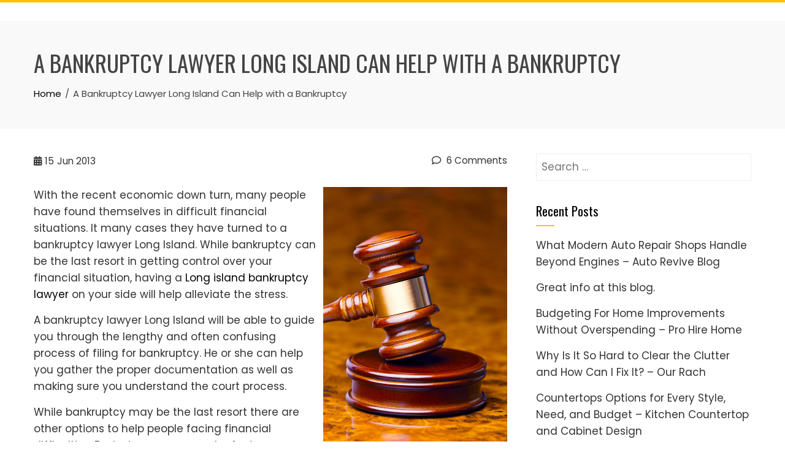

--- FILE ---
content_type: text/html; charset=UTF-8
request_url: https://home-grownventures.com/2013/06/a-bankruptcy-lawyer-long-island-can-help-with-a-bankruptcy/
body_size: 13609
content:
<!DOCTYPE html>
<html lang="en-US">

    <head>
        <meta charset="UTF-8">
        <meta name="viewport" content="width=device-width, initial-scale=1">
        <link rel="profile" href="http://gmpg.org/xfn/11">

        <meta name='robots' content='index, follow, max-image-preview:large, max-snippet:-1, max-video-preview:-1' />

	<!-- This site is optimized with the Yoast SEO plugin v26.8 - https://yoast.com/product/yoast-seo-wordpress/ -->
	<title>A Bankruptcy Lawyer Long Island Can Help with a Bankruptcy - Home Grown Ventures</title>
	<link rel="canonical" href="https://home-grownventures.com/2013/06/a-bankruptcy-lawyer-long-island-can-help-with-a-bankruptcy/" />
	<meta property="og:locale" content="en_US" />
	<meta property="og:type" content="article" />
	<meta property="og:title" content="A Bankruptcy Lawyer Long Island Can Help with a Bankruptcy - Home Grown Ventures" />
	<meta property="og:description" content="With the recent economic down turn, many people have found themselves in difficult financial situations. It many cases they have turned to a bankruptcy lawyer Long Island. While bankruptcy can be the last resort in getting control over your financial situation, having a Long island bankruptcy lawyer on your side will help alleviate the stress. [&hellip;]" />
	<meta property="og:url" content="https://home-grownventures.com/2013/06/a-bankruptcy-lawyer-long-island-can-help-with-a-bankruptcy/" />
	<meta property="og:site_name" content="Home Grown Ventures" />
	<meta property="article:published_time" content="2013-06-15T13:55:04+00:00" />
	<meta property="og:image" content="https://s3.amazonaws.com/systemimage/41964271_Subscription_S.jpg" />
	<meta name="author" content="admin" />
	<meta name="twitter:card" content="summary_large_image" />
	<meta name="twitter:label1" content="Written by" />
	<meta name="twitter:data1" content="admin" />
	<meta name="twitter:label2" content="Est. reading time" />
	<meta name="twitter:data2" content="2 minutes" />
	<script type="application/ld+json" class="yoast-schema-graph">{"@context":"https://schema.org","@graph":[{"@type":"Article","@id":"https://home-grownventures.com/2013/06/a-bankruptcy-lawyer-long-island-can-help-with-a-bankruptcy/#article","isPartOf":{"@id":"https://home-grownventures.com/2013/06/a-bankruptcy-lawyer-long-island-can-help-with-a-bankruptcy/"},"author":{"name":"admin","@id":"https://home-grownventures.com/#/schema/person/2de26832904a3cd4866eeb3a4fbb04cd"},"headline":"A Bankruptcy Lawyer Long Island Can Help with a Bankruptcy","datePublished":"2013-06-15T13:55:04+00:00","mainEntityOfPage":{"@id":"https://home-grownventures.com/2013/06/a-bankruptcy-lawyer-long-island-can-help-with-a-bankruptcy/"},"wordCount":366,"commentCount":6,"image":{"@id":"https://home-grownventures.com/2013/06/a-bankruptcy-lawyer-long-island-can-help-with-a-bankruptcy/#primaryimage"},"thumbnailUrl":"https://s3.amazonaws.com/systemimage/41964271_Subscription_S.jpg","articleSection":["Foreclosure attorney long island","Long island loan modification","Long island real estate attorney"],"inLanguage":"en-US","potentialAction":[{"@type":"CommentAction","name":"Comment","target":["https://home-grownventures.com/2013/06/a-bankruptcy-lawyer-long-island-can-help-with-a-bankruptcy/#respond"]}]},{"@type":"WebPage","@id":"https://home-grownventures.com/2013/06/a-bankruptcy-lawyer-long-island-can-help-with-a-bankruptcy/","url":"https://home-grownventures.com/2013/06/a-bankruptcy-lawyer-long-island-can-help-with-a-bankruptcy/","name":"A Bankruptcy Lawyer Long Island Can Help with a Bankruptcy - Home Grown Ventures","isPartOf":{"@id":"https://home-grownventures.com/#website"},"primaryImageOfPage":{"@id":"https://home-grownventures.com/2013/06/a-bankruptcy-lawyer-long-island-can-help-with-a-bankruptcy/#primaryimage"},"image":{"@id":"https://home-grownventures.com/2013/06/a-bankruptcy-lawyer-long-island-can-help-with-a-bankruptcy/#primaryimage"},"thumbnailUrl":"https://s3.amazonaws.com/systemimage/41964271_Subscription_S.jpg","datePublished":"2013-06-15T13:55:04+00:00","author":{"@id":"https://home-grownventures.com/#/schema/person/2de26832904a3cd4866eeb3a4fbb04cd"},"breadcrumb":{"@id":"https://home-grownventures.com/2013/06/a-bankruptcy-lawyer-long-island-can-help-with-a-bankruptcy/#breadcrumb"},"inLanguage":"en-US","potentialAction":[{"@type":"ReadAction","target":["https://home-grownventures.com/2013/06/a-bankruptcy-lawyer-long-island-can-help-with-a-bankruptcy/"]}]},{"@type":"ImageObject","inLanguage":"en-US","@id":"https://home-grownventures.com/2013/06/a-bankruptcy-lawyer-long-island-can-help-with-a-bankruptcy/#primaryimage","url":"https://s3.amazonaws.com/systemimage/41964271_Subscription_S.jpg","contentUrl":"https://s3.amazonaws.com/systemimage/41964271_Subscription_S.jpg"},{"@type":"BreadcrumbList","@id":"https://home-grownventures.com/2013/06/a-bankruptcy-lawyer-long-island-can-help-with-a-bankruptcy/#breadcrumb","itemListElement":[{"@type":"ListItem","position":1,"name":"Home","item":"https://home-grownventures.com/"},{"@type":"ListItem","position":2,"name":"A Bankruptcy Lawyer Long Island Can Help with a Bankruptcy"}]},{"@type":"WebSite","@id":"https://home-grownventures.com/#website","url":"https://home-grownventures.com/","name":"Home Grown Ventures","description":"Home Grown Ventures","potentialAction":[{"@type":"SearchAction","target":{"@type":"EntryPoint","urlTemplate":"https://home-grownventures.com/?s={search_term_string}"},"query-input":{"@type":"PropertyValueSpecification","valueRequired":true,"valueName":"search_term_string"}}],"inLanguage":"en-US"},{"@type":"Person","@id":"https://home-grownventures.com/#/schema/person/2de26832904a3cd4866eeb3a4fbb04cd","name":"admin","image":{"@type":"ImageObject","inLanguage":"en-US","@id":"https://home-grownventures.com/#/schema/person/image/","url":"https://secure.gravatar.com/avatar/9baecf92bae6639a4e61738fb5c8b53b063b214f232b91bd950a7b295f0cd154?s=96&d=mm&r=g","contentUrl":"https://secure.gravatar.com/avatar/9baecf92bae6639a4e61738fb5c8b53b063b214f232b91bd950a7b295f0cd154?s=96&d=mm&r=g","caption":"admin"},"url":"https://home-grownventures.com/author/admin/"}]}</script>
	<!-- / Yoast SEO plugin. -->


<link rel='dns-prefetch' href='//fonts.googleapis.com' />
<link rel="alternate" type="application/rss+xml" title="Home Grown Ventures &raquo; Feed" href="https://home-grownventures.com/feed/" />
<link rel="alternate" type="application/rss+xml" title="Home Grown Ventures &raquo; Comments Feed" href="https://home-grownventures.com/comments/feed/" />
<link rel="alternate" type="application/rss+xml" title="Home Grown Ventures &raquo; A Bankruptcy Lawyer Long Island Can Help with a Bankruptcy Comments Feed" href="https://home-grownventures.com/2013/06/a-bankruptcy-lawyer-long-island-can-help-with-a-bankruptcy/feed/" />
<link rel="alternate" title="oEmbed (JSON)" type="application/json+oembed" href="https://home-grownventures.com/wp-json/oembed/1.0/embed?url=https%3A%2F%2Fhome-grownventures.com%2F2013%2F06%2Fa-bankruptcy-lawyer-long-island-can-help-with-a-bankruptcy%2F" />
<link rel="alternate" title="oEmbed (XML)" type="text/xml+oembed" href="https://home-grownventures.com/wp-json/oembed/1.0/embed?url=https%3A%2F%2Fhome-grownventures.com%2F2013%2F06%2Fa-bankruptcy-lawyer-long-island-can-help-with-a-bankruptcy%2F&#038;format=xml" />
<style id='wp-img-auto-sizes-contain-inline-css'>
img:is([sizes=auto i],[sizes^="auto," i]){contain-intrinsic-size:3000px 1500px}
/*# sourceURL=wp-img-auto-sizes-contain-inline-css */
</style>
<style id='wp-emoji-styles-inline-css'>

	img.wp-smiley, img.emoji {
		display: inline !important;
		border: none !important;
		box-shadow: none !important;
		height: 1em !important;
		width: 1em !important;
		margin: 0 0.07em !important;
		vertical-align: -0.1em !important;
		background: none !important;
		padding: 0 !important;
	}
/*# sourceURL=wp-emoji-styles-inline-css */
</style>
<style id='wp-block-library-inline-css'>
:root{--wp-block-synced-color:#7a00df;--wp-block-synced-color--rgb:122,0,223;--wp-bound-block-color:var(--wp-block-synced-color);--wp-editor-canvas-background:#ddd;--wp-admin-theme-color:#007cba;--wp-admin-theme-color--rgb:0,124,186;--wp-admin-theme-color-darker-10:#006ba1;--wp-admin-theme-color-darker-10--rgb:0,107,160.5;--wp-admin-theme-color-darker-20:#005a87;--wp-admin-theme-color-darker-20--rgb:0,90,135;--wp-admin-border-width-focus:2px}@media (min-resolution:192dpi){:root{--wp-admin-border-width-focus:1.5px}}.wp-element-button{cursor:pointer}:root .has-very-light-gray-background-color{background-color:#eee}:root .has-very-dark-gray-background-color{background-color:#313131}:root .has-very-light-gray-color{color:#eee}:root .has-very-dark-gray-color{color:#313131}:root .has-vivid-green-cyan-to-vivid-cyan-blue-gradient-background{background:linear-gradient(135deg,#00d084,#0693e3)}:root .has-purple-crush-gradient-background{background:linear-gradient(135deg,#34e2e4,#4721fb 50%,#ab1dfe)}:root .has-hazy-dawn-gradient-background{background:linear-gradient(135deg,#faaca8,#dad0ec)}:root .has-subdued-olive-gradient-background{background:linear-gradient(135deg,#fafae1,#67a671)}:root .has-atomic-cream-gradient-background{background:linear-gradient(135deg,#fdd79a,#004a59)}:root .has-nightshade-gradient-background{background:linear-gradient(135deg,#330968,#31cdcf)}:root .has-midnight-gradient-background{background:linear-gradient(135deg,#020381,#2874fc)}:root{--wp--preset--font-size--normal:16px;--wp--preset--font-size--huge:42px}.has-regular-font-size{font-size:1em}.has-larger-font-size{font-size:2.625em}.has-normal-font-size{font-size:var(--wp--preset--font-size--normal)}.has-huge-font-size{font-size:var(--wp--preset--font-size--huge)}.has-text-align-center{text-align:center}.has-text-align-left{text-align:left}.has-text-align-right{text-align:right}.has-fit-text{white-space:nowrap!important}#end-resizable-editor-section{display:none}.aligncenter{clear:both}.items-justified-left{justify-content:flex-start}.items-justified-center{justify-content:center}.items-justified-right{justify-content:flex-end}.items-justified-space-between{justify-content:space-between}.screen-reader-text{border:0;clip-path:inset(50%);height:1px;margin:-1px;overflow:hidden;padding:0;position:absolute;width:1px;word-wrap:normal!important}.screen-reader-text:focus{background-color:#ddd;clip-path:none;color:#444;display:block;font-size:1em;height:auto;left:5px;line-height:normal;padding:15px 23px 14px;text-decoration:none;top:5px;width:auto;z-index:100000}html :where(.has-border-color){border-style:solid}html :where([style*=border-top-color]){border-top-style:solid}html :where([style*=border-right-color]){border-right-style:solid}html :where([style*=border-bottom-color]){border-bottom-style:solid}html :where([style*=border-left-color]){border-left-style:solid}html :where([style*=border-width]){border-style:solid}html :where([style*=border-top-width]){border-top-style:solid}html :where([style*=border-right-width]){border-right-style:solid}html :where([style*=border-bottom-width]){border-bottom-style:solid}html :where([style*=border-left-width]){border-left-style:solid}html :where(img[class*=wp-image-]){height:auto;max-width:100%}:where(figure){margin:0 0 1em}html :where(.is-position-sticky){--wp-admin--admin-bar--position-offset:var(--wp-admin--admin-bar--height,0px)}@media screen and (max-width:600px){html :where(.is-position-sticky){--wp-admin--admin-bar--position-offset:0px}}

/*# sourceURL=wp-block-library-inline-css */
</style><style id='global-styles-inline-css'>
:root{--wp--preset--aspect-ratio--square: 1;--wp--preset--aspect-ratio--4-3: 4/3;--wp--preset--aspect-ratio--3-4: 3/4;--wp--preset--aspect-ratio--3-2: 3/2;--wp--preset--aspect-ratio--2-3: 2/3;--wp--preset--aspect-ratio--16-9: 16/9;--wp--preset--aspect-ratio--9-16: 9/16;--wp--preset--color--black: #000000;--wp--preset--color--cyan-bluish-gray: #abb8c3;--wp--preset--color--white: #ffffff;--wp--preset--color--pale-pink: #f78da7;--wp--preset--color--vivid-red: #cf2e2e;--wp--preset--color--luminous-vivid-orange: #ff6900;--wp--preset--color--luminous-vivid-amber: #fcb900;--wp--preset--color--light-green-cyan: #7bdcb5;--wp--preset--color--vivid-green-cyan: #00d084;--wp--preset--color--pale-cyan-blue: #8ed1fc;--wp--preset--color--vivid-cyan-blue: #0693e3;--wp--preset--color--vivid-purple: #9b51e0;--wp--preset--gradient--vivid-cyan-blue-to-vivid-purple: linear-gradient(135deg,rgb(6,147,227) 0%,rgb(155,81,224) 100%);--wp--preset--gradient--light-green-cyan-to-vivid-green-cyan: linear-gradient(135deg,rgb(122,220,180) 0%,rgb(0,208,130) 100%);--wp--preset--gradient--luminous-vivid-amber-to-luminous-vivid-orange: linear-gradient(135deg,rgb(252,185,0) 0%,rgb(255,105,0) 100%);--wp--preset--gradient--luminous-vivid-orange-to-vivid-red: linear-gradient(135deg,rgb(255,105,0) 0%,rgb(207,46,46) 100%);--wp--preset--gradient--very-light-gray-to-cyan-bluish-gray: linear-gradient(135deg,rgb(238,238,238) 0%,rgb(169,184,195) 100%);--wp--preset--gradient--cool-to-warm-spectrum: linear-gradient(135deg,rgb(74,234,220) 0%,rgb(151,120,209) 20%,rgb(207,42,186) 40%,rgb(238,44,130) 60%,rgb(251,105,98) 80%,rgb(254,248,76) 100%);--wp--preset--gradient--blush-light-purple: linear-gradient(135deg,rgb(255,206,236) 0%,rgb(152,150,240) 100%);--wp--preset--gradient--blush-bordeaux: linear-gradient(135deg,rgb(254,205,165) 0%,rgb(254,45,45) 50%,rgb(107,0,62) 100%);--wp--preset--gradient--luminous-dusk: linear-gradient(135deg,rgb(255,203,112) 0%,rgb(199,81,192) 50%,rgb(65,88,208) 100%);--wp--preset--gradient--pale-ocean: linear-gradient(135deg,rgb(255,245,203) 0%,rgb(182,227,212) 50%,rgb(51,167,181) 100%);--wp--preset--gradient--electric-grass: linear-gradient(135deg,rgb(202,248,128) 0%,rgb(113,206,126) 100%);--wp--preset--gradient--midnight: linear-gradient(135deg,rgb(2,3,129) 0%,rgb(40,116,252) 100%);--wp--preset--font-size--small: 0.9rem;--wp--preset--font-size--medium: 1.05rem;--wp--preset--font-size--large: clamp(1.39rem, 1.39rem + ((1vw - 0.2rem) * 0.836), 1.85rem);--wp--preset--font-size--x-large: clamp(1.85rem, 1.85rem + ((1vw - 0.2rem) * 1.182), 2.5rem);--wp--preset--font-size--xx-large: clamp(2.5rem, 2.5rem + ((1vw - 0.2rem) * 1.4), 3.27rem);--wp--preset--spacing--20: 0.44rem;--wp--preset--spacing--30: 0.67rem;--wp--preset--spacing--40: 1rem;--wp--preset--spacing--50: 1.5rem;--wp--preset--spacing--60: 2.25rem;--wp--preset--spacing--70: 3.38rem;--wp--preset--spacing--80: 5.06rem;--wp--preset--shadow--natural: 6px 6px 9px rgba(0, 0, 0, 0.2);--wp--preset--shadow--deep: 12px 12px 50px rgba(0, 0, 0, 0.4);--wp--preset--shadow--sharp: 6px 6px 0px rgba(0, 0, 0, 0.2);--wp--preset--shadow--outlined: 6px 6px 0px -3px rgb(255, 255, 255), 6px 6px rgb(0, 0, 0);--wp--preset--shadow--crisp: 6px 6px 0px rgb(0, 0, 0);}:root { --wp--style--global--content-size: var(--total-container-width, var(--total-wide-container-width, 1170px));--wp--style--global--wide-size: 1200px; }:where(body) { margin: 0; }.wp-site-blocks > .alignleft { float: left; margin-right: 2em; }.wp-site-blocks > .alignright { float: right; margin-left: 2em; }.wp-site-blocks > .aligncenter { justify-content: center; margin-left: auto; margin-right: auto; }:where(.wp-site-blocks) > * { margin-block-start: 24px; margin-block-end: 0; }:where(.wp-site-blocks) > :first-child { margin-block-start: 0; }:where(.wp-site-blocks) > :last-child { margin-block-end: 0; }:root { --wp--style--block-gap: 24px; }:root :where(.is-layout-flow) > :first-child{margin-block-start: 0;}:root :where(.is-layout-flow) > :last-child{margin-block-end: 0;}:root :where(.is-layout-flow) > *{margin-block-start: 24px;margin-block-end: 0;}:root :where(.is-layout-constrained) > :first-child{margin-block-start: 0;}:root :where(.is-layout-constrained) > :last-child{margin-block-end: 0;}:root :where(.is-layout-constrained) > *{margin-block-start: 24px;margin-block-end: 0;}:root :where(.is-layout-flex){gap: 24px;}:root :where(.is-layout-grid){gap: 24px;}.is-layout-flow > .alignleft{float: left;margin-inline-start: 0;margin-inline-end: 2em;}.is-layout-flow > .alignright{float: right;margin-inline-start: 2em;margin-inline-end: 0;}.is-layout-flow > .aligncenter{margin-left: auto !important;margin-right: auto !important;}.is-layout-constrained > .alignleft{float: left;margin-inline-start: 0;margin-inline-end: 2em;}.is-layout-constrained > .alignright{float: right;margin-inline-start: 2em;margin-inline-end: 0;}.is-layout-constrained > .aligncenter{margin-left: auto !important;margin-right: auto !important;}.is-layout-constrained > :where(:not(.alignleft):not(.alignright):not(.alignfull)){max-width: var(--wp--style--global--content-size);margin-left: auto !important;margin-right: auto !important;}.is-layout-constrained > .alignwide{max-width: var(--wp--style--global--wide-size);}body .is-layout-flex{display: flex;}.is-layout-flex{flex-wrap: wrap;align-items: center;}.is-layout-flex > :is(*, div){margin: 0;}body .is-layout-grid{display: grid;}.is-layout-grid > :is(*, div){margin: 0;}body{padding-top: 0px;padding-right: 0px;padding-bottom: 0px;padding-left: 0px;}:root :where(.wp-element-button, .wp-block-button__link){background-color: #32373c;border-width: 0;color: #fff;font-family: inherit;font-size: inherit;font-style: inherit;font-weight: inherit;letter-spacing: inherit;line-height: inherit;padding-top: calc(0.667em + 2px);padding-right: calc(1.333em + 2px);padding-bottom: calc(0.667em + 2px);padding-left: calc(1.333em + 2px);text-decoration: none;text-transform: inherit;}.has-black-color{color: var(--wp--preset--color--black) !important;}.has-cyan-bluish-gray-color{color: var(--wp--preset--color--cyan-bluish-gray) !important;}.has-white-color{color: var(--wp--preset--color--white) !important;}.has-pale-pink-color{color: var(--wp--preset--color--pale-pink) !important;}.has-vivid-red-color{color: var(--wp--preset--color--vivid-red) !important;}.has-luminous-vivid-orange-color{color: var(--wp--preset--color--luminous-vivid-orange) !important;}.has-luminous-vivid-amber-color{color: var(--wp--preset--color--luminous-vivid-amber) !important;}.has-light-green-cyan-color{color: var(--wp--preset--color--light-green-cyan) !important;}.has-vivid-green-cyan-color{color: var(--wp--preset--color--vivid-green-cyan) !important;}.has-pale-cyan-blue-color{color: var(--wp--preset--color--pale-cyan-blue) !important;}.has-vivid-cyan-blue-color{color: var(--wp--preset--color--vivid-cyan-blue) !important;}.has-vivid-purple-color{color: var(--wp--preset--color--vivid-purple) !important;}.has-black-background-color{background-color: var(--wp--preset--color--black) !important;}.has-cyan-bluish-gray-background-color{background-color: var(--wp--preset--color--cyan-bluish-gray) !important;}.has-white-background-color{background-color: var(--wp--preset--color--white) !important;}.has-pale-pink-background-color{background-color: var(--wp--preset--color--pale-pink) !important;}.has-vivid-red-background-color{background-color: var(--wp--preset--color--vivid-red) !important;}.has-luminous-vivid-orange-background-color{background-color: var(--wp--preset--color--luminous-vivid-orange) !important;}.has-luminous-vivid-amber-background-color{background-color: var(--wp--preset--color--luminous-vivid-amber) !important;}.has-light-green-cyan-background-color{background-color: var(--wp--preset--color--light-green-cyan) !important;}.has-vivid-green-cyan-background-color{background-color: var(--wp--preset--color--vivid-green-cyan) !important;}.has-pale-cyan-blue-background-color{background-color: var(--wp--preset--color--pale-cyan-blue) !important;}.has-vivid-cyan-blue-background-color{background-color: var(--wp--preset--color--vivid-cyan-blue) !important;}.has-vivid-purple-background-color{background-color: var(--wp--preset--color--vivid-purple) !important;}.has-black-border-color{border-color: var(--wp--preset--color--black) !important;}.has-cyan-bluish-gray-border-color{border-color: var(--wp--preset--color--cyan-bluish-gray) !important;}.has-white-border-color{border-color: var(--wp--preset--color--white) !important;}.has-pale-pink-border-color{border-color: var(--wp--preset--color--pale-pink) !important;}.has-vivid-red-border-color{border-color: var(--wp--preset--color--vivid-red) !important;}.has-luminous-vivid-orange-border-color{border-color: var(--wp--preset--color--luminous-vivid-orange) !important;}.has-luminous-vivid-amber-border-color{border-color: var(--wp--preset--color--luminous-vivid-amber) !important;}.has-light-green-cyan-border-color{border-color: var(--wp--preset--color--light-green-cyan) !important;}.has-vivid-green-cyan-border-color{border-color: var(--wp--preset--color--vivid-green-cyan) !important;}.has-pale-cyan-blue-border-color{border-color: var(--wp--preset--color--pale-cyan-blue) !important;}.has-vivid-cyan-blue-border-color{border-color: var(--wp--preset--color--vivid-cyan-blue) !important;}.has-vivid-purple-border-color{border-color: var(--wp--preset--color--vivid-purple) !important;}.has-vivid-cyan-blue-to-vivid-purple-gradient-background{background: var(--wp--preset--gradient--vivid-cyan-blue-to-vivid-purple) !important;}.has-light-green-cyan-to-vivid-green-cyan-gradient-background{background: var(--wp--preset--gradient--light-green-cyan-to-vivid-green-cyan) !important;}.has-luminous-vivid-amber-to-luminous-vivid-orange-gradient-background{background: var(--wp--preset--gradient--luminous-vivid-amber-to-luminous-vivid-orange) !important;}.has-luminous-vivid-orange-to-vivid-red-gradient-background{background: var(--wp--preset--gradient--luminous-vivid-orange-to-vivid-red) !important;}.has-very-light-gray-to-cyan-bluish-gray-gradient-background{background: var(--wp--preset--gradient--very-light-gray-to-cyan-bluish-gray) !important;}.has-cool-to-warm-spectrum-gradient-background{background: var(--wp--preset--gradient--cool-to-warm-spectrum) !important;}.has-blush-light-purple-gradient-background{background: var(--wp--preset--gradient--blush-light-purple) !important;}.has-blush-bordeaux-gradient-background{background: var(--wp--preset--gradient--blush-bordeaux) !important;}.has-luminous-dusk-gradient-background{background: var(--wp--preset--gradient--luminous-dusk) !important;}.has-pale-ocean-gradient-background{background: var(--wp--preset--gradient--pale-ocean) !important;}.has-electric-grass-gradient-background{background: var(--wp--preset--gradient--electric-grass) !important;}.has-midnight-gradient-background{background: var(--wp--preset--gradient--midnight) !important;}.has-small-font-size{font-size: var(--wp--preset--font-size--small) !important;}.has-medium-font-size{font-size: var(--wp--preset--font-size--medium) !important;}.has-large-font-size{font-size: var(--wp--preset--font-size--large) !important;}.has-x-large-font-size{font-size: var(--wp--preset--font-size--x-large) !important;}.has-xx-large-font-size{font-size: var(--wp--preset--font-size--xx-large) !important;}
/*# sourceURL=global-styles-inline-css */
</style>

<link rel='stylesheet' id='animate-css' href='https://home-grownventures.com/wp-content/themes/total/css/animate.css?ver=2.2.0' media='all' />
<link rel='stylesheet' id='fontawesome-6.4.2-css' href='https://home-grownventures.com/wp-content/themes/total/css/fontawesome-6.3.0.css?ver=2.2.0' media='all' />
<link rel='stylesheet' id='font-awesome-v4-shims-css' href='https://home-grownventures.com/wp-content/themes/total/css/v4-shims.css?ver=2.2.0' media='all' />
<link rel='stylesheet' id='owl-carousel-css' href='https://home-grownventures.com/wp-content/themes/total/css/owl.carousel.css?ver=2.2.0' media='all' />
<link rel='stylesheet' id='nivo-lightbox-css' href='https://home-grownventures.com/wp-content/themes/total/css/nivo-lightbox.css?ver=2.2.0' media='all' />
<link rel='stylesheet' id='total-style-css' href='https://home-grownventures.com/wp-content/themes/total/style.css?ver=2.2.0' media='all' />
<style id='total-style-inline-css'>
:root{--total-template-color:#FFC107;--total-template-transparent-color:rgba(255,193,7,0.9);--total-sidebar-width:30%;--total-container-width:1170px;--total-fluid-container-width:80%;--total-container-padding:80px;--total-content-header-color:#000000;--total-content-text-color :#333333;--total-content-link-color :#000000;--total-content-link-hov-color :;--total-title-color :#333333;--total-tagline-color :#333333;--total-footer-bg-url:url(https://home-grownventures.com/wp-content/themes/total/images/footer-bg.jpg);--total-footer-bg-size:auto;--total-footer-bg-repeat:repeat;--total-footer-bg-position:center center;--total-footer-bg-attachment:scroll;--total-footer-bg-overlay:;--total-footer-bg-color:#222222;--total-top-footer-title-color:#EEEEEE;--total-top-footer-text-color:#EEEEEE;--total-footer-anchor-color:#EEEEEE;--total-bottom-footer-text-color:#EEEEEE;--total-bottom-footer-anchor-color:#EEEEEE}:root{}.ht-header{border-top:4px solid var(--total-template-color)}#ht-colophon{border-top:4px solid var(--total-template-color)}@media screen and (max-width:1170px){.ht-container,.elementor-section.elementor-section-boxed.elementor-section-stretched>.elementor-container,.elementor-template-full-width .elementor-section.elementor-section-boxed>.elementor-container,.e-con.e-parent>.e-con-inner{width:100% !important;padding-left:30px !important;padding-right:30px !important} body.ht-boxed #ht-page{width:95% !important} .ht-slide-caption{width:80% !important}}
/*# sourceURL=total-style-inline-css */
</style>
<link rel='stylesheet' id='total-fonts-css' href='https://fonts.googleapis.com/css?family=Poppins%3A100%2C100i%2C200%2C200i%2C300%2C300i%2C400%2C400i%2C500%2C500i%2C600%2C600i%2C700%2C700i%2C800%2C800i%2C900%2C900i%7COswald%3A200%2C300%2C400%2C500%2C600%2C700&#038;subset=latin%2Clatin-ext&#038;display=swap' media='all' />
<script src="https://home-grownventures.com/wp-includes/js/jquery/jquery.min.js?ver=3.7.1" id="jquery-core-js"></script>
<script src="https://home-grownventures.com/wp-includes/js/jquery/jquery-migrate.min.js?ver=3.4.1" id="jquery-migrate-js"></script>
<link rel="https://api.w.org/" href="https://home-grownventures.com/wp-json/" /><link rel="alternate" title="JSON" type="application/json" href="https://home-grownventures.com/wp-json/wp/v2/posts/667" /><link rel="EditURI" type="application/rsd+xml" title="RSD" href="https://home-grownventures.com/xmlrpc.php?rsd" />
<meta name="generator" content="WordPress 6.9" />
<link rel='shortlink' href='https://home-grownventures.com/?p=667' />
<style>.recentcomments a{display:inline !important;padding:0 !important;margin:0 !important;}</style>    </head>

    <body class="wp-singular post-template-default single single-post postid-667 single-format-standard wp-embed-responsive wp-theme-total ht-wide ht_right_sidebar ht-titlebar-enabled">
        <div id="ht-page"><a class="skip-link screen-reader-text" href="#ht-content">Skip to content</a>        <header id="ht-masthead" class="ht-site-header">
            <div class="ht-header">
                <div class="ht-container">
                    <div id="ht-site-branding">
                                            </div>

                    <nav id="ht-site-navigation" class="ht-main-navigation">
                                <a href="#" class="toggle-bar"><span></span></a>
        <div class="ht-menu ht-clearfix"></div>
                    </nav>
                </div>
            </div>
        </header>
        <div id="ht-content" class="ht-site-content">            <div class="ht-main-header">
                <div class="ht-container">
                    <h1 class="ht-main-title">A Bankruptcy Lawyer Long Island Can Help with a Bankruptcy</h1>                    <nav role="navigation" aria-label="Breadcrumbs" class="breadcrumb-trail breadcrumbs" itemprop="breadcrumb"><ul class="trail-items" itemscope itemtype="http://schema.org/BreadcrumbList"><meta name="numberOfItems" content="2" /><meta name="itemListOrder" content="Ascending" /><li itemprop="itemListElement" itemscope itemtype="http://schema.org/ListItem" class="trail-item trail-begin"><a href="https://home-grownventures.com/" rel="home" itemprop="item"><span itemprop="name">Home</span></a><meta itemprop="position" content="1" /></li><li itemprop="itemListElement" itemscope itemtype="http://schema.org/ListItem" class="trail-item trail-end"><span itemprop="name">A Bankruptcy Lawyer Long Island Can Help with a Bankruptcy</span><meta itemprop="position" content="2" /></li></ul></nav>                </div>
            </div>
                    <div class="ht-container ht-clearfix">
            <div id="primary" class="content-area">
                <main id="main" class="site-main">

                    
                        
<article id="post-667" class="post-667 post type-post status-publish format-standard category-foreclosure-attorney-long-island category-long-island-loan-modification category-long-island-real-estate-attorney">

    <div class="entry-content">
        <div class="single-entry-meta">
            <span class="entry-date published updated"><span class="ht-day">15</span><span class="ht-month-year">Jun 2013</span></span><span class="byline"> by <span class="author vcard"><a class="url fn n" href="https://home-grownventures.com/author/admin/">admin</a></span></span><a href="https://home-grownventures.com/2013/06/a-bankruptcy-lawyer-long-island-can-help-with-a-bankruptcy/#comments"><i class="far fa-comment" aria-hidden="true"></i> 6 Comments</a>        </div><!-- .entry-meta -->

        <p><div style="float: right; padding-left: 10px;"><img decoding="async" src="https://s3.amazonaws.com/systemimage/41964271_Subscription_S.jpg" alt="Long island bankruptcy lawyer" align="right" width="300" /></div>
<p> With the recent economic down turn, many people have found themselves in difficult financial situations. It many cases they have turned to a bankruptcy lawyer Long Island. While bankruptcy can be the last resort in getting control over your financial situation, having a <a href="http://www.technologyreview.com/" Title="For more information on Long island bankruptcy attorney">Long island bankruptcy lawyer</a> on your side will help alleviate the stress. </p>
<p>A bankruptcy lawyer Long Island will be able to guide you through the lengthy and often confusing process of filing for bankruptcy. He or she can help you gather the proper documentation as well as making sure you understand the court process. </p>
<p>While bankruptcy may be the last resort there are other options to help people facing financial difficulties. For instance, you may be facing foreclosure of your home. This is a common situation many home owners find themselves facing. A bankruptcy lawyer Long Island, or a foreclosure attorney Long Island can assist you with this situation as well. Many people have experienced frustration and anger with their bank or mortgage lender when trying to avoid foreclosure. Many have applied for Long Island loan modification help to assist them with their home loan payments. Loan modification can be difficult and confusing so you may want to contact an attorney, such as a bankruptcy lawyer Long Island so you can feel like you are headed in the right direction and not wasting precious time. </p>
<p>A bankruptcy lawyer Long Island can also help you with a short sale of your home. A short sale may be forced as part of a possible foreclosure proceeding; however, a bankruptcy lawyer Long Island can help you with this process that is often lengthy. Your short sale attorney New York will be able to help you negotiate with your bank or mortgage lender, as well as the real estate agents working to sell your home. </p>
<p>While being in a state of financial difficult may see like it will never end and you will never get your head above water, with help from professionals such as a <a href="http://www.dell.com/" Title="Long island foreclosures">bankruptcy lawyer long island</a> and other financial professionals, you may find yourself breathing much easier in time.<br />
 <a href="http://darrenaronowpc.com" Title="Foreclosure attorney long island">More like this blog.</a></p>

            </div><!-- .entry-content -->

</article><!-- #post-## -->
                        
        <div id="comments" class="comments-area">

                            <h3 class="comments-title">
                    6 thoughts on &ldquo;<span>A Bankruptcy Lawyer Long Island Can Help with a Bankruptcy</span>&rdquo;                </h3>

                <ul class="comment-list">
                            <li id="comment-1379" class="comment byuser comment-author-SophieMunoz even thread-even depth-1 parent">
            <article id="div-comment-1379" class="comment-body">
                <footer class="comment-meta">
                    <div class="comment-author vcard">
                        <img alt='' src='https://secure.gravatar.com/avatar/80218c7178c3e43bec8c784a89967e1b56d0493486e182fcef568b0b8385c2ad?s=32&#038;d=mm&#038;r=g' srcset='https://secure.gravatar.com/avatar/80218c7178c3e43bec8c784a89967e1b56d0493486e182fcef568b0b8385c2ad?s=64&#038;d=mm&#038;r=g 2x' class='avatar avatar-32 photo' height='32' width='32' decoding='async'/>                        <b class="fn"><a href="http://dura-tech.com" class="url" rel="ugc external nofollow">Sophie Munoz</a></b>                    </div><!-- .comment-author -->

                                                        </footer><!-- .comment-meta -->

                <div class="comment-content">
                    <p>I had to go through a recent bankruptcy. I am not sure what I would have done with my lawyer.</p>
                </div><!-- .comment-content -->

                <div class="comment-metadata ht-clearfix">
                    <a href="https://home-grownventures.com/2013/06/a-bankruptcy-lawyer-long-island-can-help-with-a-bankruptcy/#comment-1379">
                        <time datetime="2013-09-13T10:20:46+00:00">
                            September 13, 2013 at 10:20 am                        </time>
                    </a>

                    <div class="reply"><a rel="nofollow" class="comment-reply-login" href="https://home-grownventures.com/wp-login.php?redirect_to=https%3A%2F%2Fhome-grownventures.com%2F2013%2F06%2Fa-bankruptcy-lawyer-long-island-can-help-with-a-bankruptcy%2F">Log in to Reply</a></div>                </div><!-- .comment-metadata -->
            </article><!-- .comment-body -->
            </li><!-- #comment-## -->
        <li id="comment-13689" class="comment byuser comment-author-BarryColeman odd alt thread-odd thread-alt depth-1 parent">
            <article id="div-comment-13689" class="comment-body">
                <footer class="comment-meta">
                    <div class="comment-author vcard">
                        <img alt='' src='https://secure.gravatar.com/avatar/1abd6f0790095d2fb80fbbf69ca094ac47d9433f300368687db82ef8f6b54798?s=32&#038;d=mm&#038;r=g' srcset='https://secure.gravatar.com/avatar/1abd6f0790095d2fb80fbbf69ca094ac47d9433f300368687db82ef8f6b54798?s=64&#038;d=mm&#038;r=g 2x' class='avatar avatar-32 photo' height='32' width='32' decoding='async'/>                        <b class="fn"><a href="http://money.cnn.com/gallery/pf/2013/04/12/tax-refund/index.html" class="url" rel="ugc external nofollow">Barry Coleman</a></b>                    </div><!-- .comment-author -->

                                                        </footer><!-- .comment-meta -->

                <div class="comment-content">
                    <p>My lawyer was absolutely the best. He got me through my bankruptcy very easily.</p>
                </div><!-- .comment-content -->

                <div class="comment-metadata ht-clearfix">
                    <a href="https://home-grownventures.com/2013/06/a-bankruptcy-lawyer-long-island-can-help-with-a-bankruptcy/#comment-13689">
                        <time datetime="2014-03-25T12:19:06+00:00">
                            March 25, 2014 at 12:19 pm                        </time>
                    </a>

                    <div class="reply"><a rel="nofollow" class="comment-reply-login" href="https://home-grownventures.com/wp-login.php?redirect_to=https%3A%2F%2Fhome-grownventures.com%2F2013%2F06%2Fa-bankruptcy-lawyer-long-island-can-help-with-a-bankruptcy%2F">Log in to Reply</a></div>                </div><!-- .comment-metadata -->
            </article><!-- .comment-body -->
            </li><!-- #comment-## -->
        <li id="comment-15174" class="comment byuser comment-author-ClairJonston even thread-even depth-1 parent">
            <article id="div-comment-15174" class="comment-body">
                <footer class="comment-meta">
                    <div class="comment-author vcard">
                        <img alt='' src='https://secure.gravatar.com/avatar/ab3e4b321e5ae74cb7d468307139f572293aaa862b81370b86c780edab5aa388?s=32&#038;d=mm&#038;r=g' srcset='https://secure.gravatar.com/avatar/ab3e4b321e5ae74cb7d468307139f572293aaa862b81370b86c780edab5aa388?s=64&#038;d=mm&#038;r=g 2x' class='avatar avatar-32 photo' height='32' width='32' decoding='async'/>                        <b class="fn"><a href="http://en.wikipedia.org/wiki/Travel" class="url" rel="ugc external nofollow">Clair Jonston</a></b>                    </div><!-- .comment-author -->

                                                        </footer><!-- .comment-meta -->

                <div class="comment-content">
                    <p>My lawyer was absolutely the best. He got me through my bankruptcy very easily.</p>
                </div><!-- .comment-content -->

                <div class="comment-metadata ht-clearfix">
                    <a href="https://home-grownventures.com/2013/06/a-bankruptcy-lawyer-long-island-can-help-with-a-bankruptcy/#comment-15174">
                        <time datetime="2014-04-24T12:37:03+00:00">
                            April 24, 2014 at 12:37 pm                        </time>
                    </a>

                    <div class="reply"><a rel="nofollow" class="comment-reply-login" href="https://home-grownventures.com/wp-login.php?redirect_to=https%3A%2F%2Fhome-grownventures.com%2F2013%2F06%2Fa-bankruptcy-lawyer-long-island-can-help-with-a-bankruptcy%2F">Log in to Reply</a></div>                </div><!-- .comment-metadata -->
            </article><!-- .comment-body -->
            </li><!-- #comment-## -->
        <li id="comment-16066" class="comment byuser comment-author-AlfredAndrews odd alt thread-odd thread-alt depth-1 parent">
            <article id="div-comment-16066" class="comment-body">
                <footer class="comment-meta">
                    <div class="comment-author vcard">
                        <img alt='' src='https://secure.gravatar.com/avatar/c5722b3c656436d3abd72afb70f1fbec1b57f452419f201a8d92ebffd264098e?s=32&#038;d=mm&#038;r=g' srcset='https://secure.gravatar.com/avatar/c5722b3c656436d3abd72afb70f1fbec1b57f452419f201a8d92ebffd264098e?s=64&#038;d=mm&#038;r=g 2x' class='avatar avatar-32 photo' height='32' width='32' loading='lazy' decoding='async'/>                        <b class="fn"><a href="http://www.huffingtonpost.ca/dyanoosh-youssefi/amanda-todd-bully_b_2006597.html" class="url" rel="ugc external nofollow">Alfred Andrews</a></b>                    </div><!-- .comment-author -->

                                                        </footer><!-- .comment-meta -->

                <div class="comment-content">
                    <p>My lawyer was absolutely the best. He got me through my bankruptcy very easily.</p>
                </div><!-- .comment-content -->

                <div class="comment-metadata ht-clearfix">
                    <a href="https://home-grownventures.com/2013/06/a-bankruptcy-lawyer-long-island-can-help-with-a-bankruptcy/#comment-16066">
                        <time datetime="2014-05-24T12:39:33+00:00">
                            May 24, 2014 at 12:39 pm                        </time>
                    </a>

                    <div class="reply"><a rel="nofollow" class="comment-reply-login" href="https://home-grownventures.com/wp-login.php?redirect_to=https%3A%2F%2Fhome-grownventures.com%2F2013%2F06%2Fa-bankruptcy-lawyer-long-island-can-help-with-a-bankruptcy%2F">Log in to Reply</a></div>                </div><!-- .comment-metadata -->
            </article><!-- .comment-body -->
            </li><!-- #comment-## -->
        <li id="comment-16736" class="comment byuser comment-author-HenryFlores even thread-even depth-1 parent">
            <article id="div-comment-16736" class="comment-body">
                <footer class="comment-meta">
                    <div class="comment-author vcard">
                        <img alt='' src='https://secure.gravatar.com/avatar/2ce8953afee9843c5d2f56d397d93b2622ae0a6f7b300299d806d085c4c102f8?s=32&#038;d=mm&#038;r=g' srcset='https://secure.gravatar.com/avatar/2ce8953afee9843c5d2f56d397d93b2622ae0a6f7b300299d806d085c4c102f8?s=64&#038;d=mm&#038;r=g 2x' class='avatar avatar-32 photo' height='32' width='32' loading='lazy' decoding='async'/>                        <b class="fn">Henry Flores</b>                    </div><!-- .comment-author -->

                                                        </footer><!-- .comment-meta -->

                <div class="comment-content">
                    <p>My lawyer was absolutely the best. He got me through my bankruptcy very easily.</p>
                </div><!-- .comment-content -->

                <div class="comment-metadata ht-clearfix">
                    <a href="https://home-grownventures.com/2013/06/a-bankruptcy-lawyer-long-island-can-help-with-a-bankruptcy/#comment-16736">
                        <time datetime="2014-06-23T12:41:11+00:00">
                            June 23, 2014 at 12:41 pm                        </time>
                    </a>

                    <div class="reply"><a rel="nofollow" class="comment-reply-login" href="https://home-grownventures.com/wp-login.php?redirect_to=https%3A%2F%2Fhome-grownventures.com%2F2013%2F06%2Fa-bankruptcy-lawyer-long-island-can-help-with-a-bankruptcy%2F">Log in to Reply</a></div>                </div><!-- .comment-metadata -->
            </article><!-- .comment-body -->
            </li><!-- #comment-## -->
        <li id="comment-17557" class="comment byuser comment-author-LewisDuncan odd alt thread-odd thread-alt depth-1 parent">
            <article id="div-comment-17557" class="comment-body">
                <footer class="comment-meta">
                    <div class="comment-author vcard">
                        <img alt='' src='https://secure.gravatar.com/avatar/7171c684d638eccbc153f64412a68ff92998f3ebcbffe353104401c7bb84f7f4?s=32&#038;d=mm&#038;r=g' srcset='https://secure.gravatar.com/avatar/7171c684d638eccbc153f64412a68ff92998f3ebcbffe353104401c7bb84f7f4?s=64&#038;d=mm&#038;r=g 2x' class='avatar avatar-32 photo' height='32' width='32' loading='lazy' decoding='async'/>                        <b class="fn">Lewis Duncan</b>                    </div><!-- .comment-author -->

                                                        </footer><!-- .comment-meta -->

                <div class="comment-content">
                    <p>My lawyer was absolutely the best. He got me through my bankruptcy very easily.</p>
                </div><!-- .comment-content -->

                <div class="comment-metadata ht-clearfix">
                    <a href="https://home-grownventures.com/2013/06/a-bankruptcy-lawyer-long-island-can-help-with-a-bankruptcy/#comment-17557">
                        <time datetime="2014-07-23T12:43:37+00:00">
                            July 23, 2014 at 12:43 pm                        </time>
                    </a>

                    <div class="reply"><a rel="nofollow" class="comment-reply-login" href="https://home-grownventures.com/wp-login.php?redirect_to=https%3A%2F%2Fhome-grownventures.com%2F2013%2F06%2Fa-bankruptcy-lawyer-long-island-can-help-with-a-bankruptcy%2F">Log in to Reply</a></div>                </div><!-- .comment-metadata -->
            </article><!-- .comment-body -->
            </li><!-- #comment-## -->
                </ul><!-- .comment-list -->

                
            
            
            	<div id="respond" class="comment-respond">
		<h3 id="reply-title" class="comment-reply-title">Leave a Reply <small><a rel="nofollow" id="cancel-comment-reply-link" href="/2013/06/a-bankruptcy-lawyer-long-island-can-help-with-a-bankruptcy/#respond" style="display:none;">Cancel reply</a></small></h3><p class="must-log-in">You must be <a href="https://home-grownventures.com/wp-login.php?redirect_to=https%3A%2F%2Fhome-grownventures.com%2F2013%2F06%2Fa-bankruptcy-lawyer-long-island-can-help-with-a-bankruptcy%2F">logged in</a> to post a comment.</p>	</div><!-- #respond -->
	
        </div><!-- #comments -->
        
                    
                </main>
            </div>

                        <div id="secondary" class="widget-area">
                <aside id="search-3" class="widget widget_search"><form role="search" method="get" class="search-form" action="https://home-grownventures.com/">
				<label>
					<span class="screen-reader-text">Search for:</span>
					<input type="search" class="search-field" placeholder="Search &hellip;" value="" name="s" />
				</label>
				<input type="submit" class="search-submit" value="Search" />
			</form></aside>
		<aside id="recent-posts-2" class="widget widget_recent_entries">
		<h5 class="widget-title">Recent Posts</h5>
		<ul>
											<li>
					<a href="https://home-grownventures.com/2026/01/what-modern-auto-repair-shops-handle-beyond-engines-auto-revive-blog/">What Modern Auto Repair Shops Handle Beyond Engines &#8211; Auto Revive Blog</a>
									</li>
											<li>
					<a href="https://home-grownventures.com/2026/01/great-info-at-this-blog/">Great info at this blog.</a>
									</li>
											<li>
					<a href="https://home-grownventures.com/2026/01/budgeting-for-home-improvements-without-overspending-pro-hire-home/">Budgeting For Home Improvements Without Overspending &#8211; Pro Hire Home</a>
									</li>
											<li>
					<a href="https://home-grownventures.com/2026/01/why-is-it-so-hard-to-clear-the-clutter-and-how-can-i-fix-it-our-rach/">Why Is It So Hard to Clear the Clutter and How Can I Fix It? &#8211; Our Rach</a>
									</li>
											<li>
					<a href="https://home-grownventures.com/2026/01/countertops-options-for-every-style-need-and-budget-kitchen-countertop-and-cabinet-design/">Countertops Options for Every Style, Need, and Budget &#8211; Kitchen Countertop and Cabinet Design</a>
									</li>
					</ul>

		</aside><aside id="recent-comments-2" class="widget widget_recent_comments"><h5 class="widget-title">Recent Comments</h5><ul id="recentcomments"><li class="recentcomments"><span class="comment-author-link">Dan Jones</span> on <a href="https://home-grownventures.com/2013/06/handicap-beds-that-offer-comfort/#comment-17647">Handicap Beds That Offer Comfort</a></li><li class="recentcomments"><span class="comment-author-link"><a href="http://machinedesign.com/manufacturing-equipment/better-injection-molding-through-bubbles" class="url" rel="ugc external nofollow">Frank Howard</a></span> on <a href="https://home-grownventures.com/2013/06/treatments-for-rsd-answers-are-out-there/#comment-17646">Treatments for RSD, Answers are Out There</a></li><li class="recentcomments"><span class="comment-author-link"><a href="http://www.homeadvisor.com/article.show.House-Painting-Tips.8594.html" class="url" rel="ugc external nofollow">Arianna Warner</a></span> on <a href="https://home-grownventures.com/2013/06/locating-luxury-homes-in-utah/#comment-17645">Locating Luxury Homes In Utah</a></li><li class="recentcomments"><span class="comment-author-link">Bill Williamson</span> on <a href="https://home-grownventures.com/2013/07/what-to-expect-from-estate-planning-attorneys/#comment-17612">What to Expect from Estate Planning Attorneys</a></li><li class="recentcomments"><span class="comment-author-link"><a href="http://www.akc.org/" class="url" rel="ugc external nofollow">Sophia Watts</a></span> on <a href="https://home-grownventures.com/2013/06/what-to-anticipate-from-pest-control-services/#comment-17579">What To Anticipate From Pest Control Services</a></li></ul></aside><aside id="calendar-2" class="widget widget_calendar"><div id="calendar_wrap" class="calendar_wrap"><table id="wp-calendar" class="wp-calendar-table">
	<caption>June 2013</caption>
	<thead>
	<tr>
		<th scope="col" aria-label="Monday">M</th>
		<th scope="col" aria-label="Tuesday">T</th>
		<th scope="col" aria-label="Wednesday">W</th>
		<th scope="col" aria-label="Thursday">T</th>
		<th scope="col" aria-label="Friday">F</th>
		<th scope="col" aria-label="Saturday">S</th>
		<th scope="col" aria-label="Sunday">S</th>
	</tr>
	</thead>
	<tbody>
	<tr>
		<td colspan="5" class="pad">&nbsp;</td><td><a href="https://home-grownventures.com/2013/06/01/" aria-label="Posts published on June 1, 2013">1</a></td><td><a href="https://home-grownventures.com/2013/06/02/" aria-label="Posts published on June 2, 2013">2</a></td>
	</tr>
	<tr>
		<td><a href="https://home-grownventures.com/2013/06/03/" aria-label="Posts published on June 3, 2013">3</a></td><td><a href="https://home-grownventures.com/2013/06/04/" aria-label="Posts published on June 4, 2013">4</a></td><td>5</td><td><a href="https://home-grownventures.com/2013/06/06/" aria-label="Posts published on June 6, 2013">6</a></td><td><a href="https://home-grownventures.com/2013/06/07/" aria-label="Posts published on June 7, 2013">7</a></td><td>8</td><td>9</td>
	</tr>
	<tr>
		<td>10</td><td>11</td><td><a href="https://home-grownventures.com/2013/06/12/" aria-label="Posts published on June 12, 2013">12</a></td><td><a href="https://home-grownventures.com/2013/06/13/" aria-label="Posts published on June 13, 2013">13</a></td><td>14</td><td><a href="https://home-grownventures.com/2013/06/15/" aria-label="Posts published on June 15, 2013">15</a></td><td><a href="https://home-grownventures.com/2013/06/16/" aria-label="Posts published on June 16, 2013">16</a></td>
	</tr>
	<tr>
		<td><a href="https://home-grownventures.com/2013/06/17/" aria-label="Posts published on June 17, 2013">17</a></td><td><a href="https://home-grownventures.com/2013/06/18/" aria-label="Posts published on June 18, 2013">18</a></td><td>19</td><td>20</td><td>21</td><td>22</td><td><a href="https://home-grownventures.com/2013/06/23/" aria-label="Posts published on June 23, 2013">23</a></td>
	</tr>
	<tr>
		<td><a href="https://home-grownventures.com/2013/06/24/" aria-label="Posts published on June 24, 2013">24</a></td><td><a href="https://home-grownventures.com/2013/06/25/" aria-label="Posts published on June 25, 2013">25</a></td><td>26</td><td><a href="https://home-grownventures.com/2013/06/27/" aria-label="Posts published on June 27, 2013">27</a></td><td><a href="https://home-grownventures.com/2013/06/28/" aria-label="Posts published on June 28, 2013">28</a></td><td>29</td><td>30</td>
	</tr>
	</tbody>
	</table><nav aria-label="Previous and next months" class="wp-calendar-nav">
		<span class="wp-calendar-nav-prev"><a href="https://home-grownventures.com/2013/05/">&laquo; May</a></span>
		<span class="pad">&nbsp;</span>
		<span class="wp-calendar-nav-next"><a href="https://home-grownventures.com/2013/07/">Jul &raquo;</a></span>
	</nav></div></aside><aside id="archives-2" class="widget widget_archive"><h5 class="widget-title">Archives</h5>		<label class="screen-reader-text" for="archives-dropdown-2">Archives</label>
		<select id="archives-dropdown-2" name="archive-dropdown">
			
			<option value="">Select Month</option>
				<option value='https://home-grownventures.com/2026/01/'> January 2026 </option>
	<option value='https://home-grownventures.com/2025/12/'> December 2025 </option>
	<option value='https://home-grownventures.com/2025/11/'> November 2025 </option>
	<option value='https://home-grownventures.com/2025/10/'> October 2025 </option>
	<option value='https://home-grownventures.com/2025/09/'> September 2025 </option>
	<option value='https://home-grownventures.com/2025/08/'> August 2025 </option>
	<option value='https://home-grownventures.com/2025/07/'> July 2025 </option>
	<option value='https://home-grownventures.com/2025/06/'> June 2025 </option>
	<option value='https://home-grownventures.com/2025/05/'> May 2025 </option>
	<option value='https://home-grownventures.com/2025/04/'> April 2025 </option>
	<option value='https://home-grownventures.com/2025/03/'> March 2025 </option>
	<option value='https://home-grownventures.com/2025/02/'> February 2025 </option>
	<option value='https://home-grownventures.com/2025/01/'> January 2025 </option>
	<option value='https://home-grownventures.com/2024/12/'> December 2024 </option>
	<option value='https://home-grownventures.com/2024/11/'> November 2024 </option>
	<option value='https://home-grownventures.com/2024/10/'> October 2024 </option>
	<option value='https://home-grownventures.com/2024/09/'> September 2024 </option>
	<option value='https://home-grownventures.com/2024/08/'> August 2024 </option>
	<option value='https://home-grownventures.com/2024/07/'> July 2024 </option>
	<option value='https://home-grownventures.com/2024/06/'> June 2024 </option>
	<option value='https://home-grownventures.com/2024/05/'> May 2024 </option>
	<option value='https://home-grownventures.com/2024/04/'> April 2024 </option>
	<option value='https://home-grownventures.com/2024/03/'> March 2024 </option>
	<option value='https://home-grownventures.com/2024/02/'> February 2024 </option>
	<option value='https://home-grownventures.com/2024/01/'> January 2024 </option>
	<option value='https://home-grownventures.com/2023/12/'> December 2023 </option>
	<option value='https://home-grownventures.com/2023/11/'> November 2023 </option>
	<option value='https://home-grownventures.com/2023/10/'> October 2023 </option>
	<option value='https://home-grownventures.com/2023/09/'> September 2023 </option>
	<option value='https://home-grownventures.com/2023/08/'> August 2023 </option>
	<option value='https://home-grownventures.com/2023/07/'> July 2023 </option>
	<option value='https://home-grownventures.com/2023/06/'> June 2023 </option>
	<option value='https://home-grownventures.com/2023/05/'> May 2023 </option>
	<option value='https://home-grownventures.com/2023/04/'> April 2023 </option>
	<option value='https://home-grownventures.com/2023/03/'> March 2023 </option>
	<option value='https://home-grownventures.com/2023/02/'> February 2023 </option>
	<option value='https://home-grownventures.com/2023/01/'> January 2023 </option>
	<option value='https://home-grownventures.com/2022/12/'> December 2022 </option>
	<option value='https://home-grownventures.com/2022/11/'> November 2022 </option>
	<option value='https://home-grownventures.com/2022/10/'> October 2022 </option>
	<option value='https://home-grownventures.com/2022/09/'> September 2022 </option>
	<option value='https://home-grownventures.com/2022/08/'> August 2022 </option>
	<option value='https://home-grownventures.com/2022/07/'> July 2022 </option>
	<option value='https://home-grownventures.com/2022/06/'> June 2022 </option>
	<option value='https://home-grownventures.com/2022/05/'> May 2022 </option>
	<option value='https://home-grownventures.com/2022/04/'> April 2022 </option>
	<option value='https://home-grownventures.com/2022/03/'> March 2022 </option>
	<option value='https://home-grownventures.com/2022/02/'> February 2022 </option>
	<option value='https://home-grownventures.com/2022/01/'> January 2022 </option>
	<option value='https://home-grownventures.com/2021/12/'> December 2021 </option>
	<option value='https://home-grownventures.com/2021/11/'> November 2021 </option>
	<option value='https://home-grownventures.com/2021/10/'> October 2021 </option>
	<option value='https://home-grownventures.com/2021/09/'> September 2021 </option>
	<option value='https://home-grownventures.com/2021/08/'> August 2021 </option>
	<option value='https://home-grownventures.com/2021/07/'> July 2021 </option>
	<option value='https://home-grownventures.com/2021/06/'> June 2021 </option>
	<option value='https://home-grownventures.com/2021/05/'> May 2021 </option>
	<option value='https://home-grownventures.com/2021/04/'> April 2021 </option>
	<option value='https://home-grownventures.com/2015/12/'> December 2015 </option>
	<option value='https://home-grownventures.com/2015/11/'> November 2015 </option>
	<option value='https://home-grownventures.com/2015/10/'> October 2015 </option>
	<option value='https://home-grownventures.com/2015/09/'> September 2015 </option>
	<option value='https://home-grownventures.com/2014/03/'> March 2014 </option>
	<option value='https://home-grownventures.com/2014/02/'> February 2014 </option>
	<option value='https://home-grownventures.com/2014/01/'> January 2014 </option>
	<option value='https://home-grownventures.com/2013/12/'> December 2013 </option>
	<option value='https://home-grownventures.com/2013/11/'> November 2013 </option>
	<option value='https://home-grownventures.com/2013/10/'> October 2013 </option>
	<option value='https://home-grownventures.com/2013/09/'> September 2013 </option>
	<option value='https://home-grownventures.com/2013/08/'> August 2013 </option>
	<option value='https://home-grownventures.com/2013/07/'> July 2013 </option>
	<option value='https://home-grownventures.com/2013/06/'> June 2013 </option>
	<option value='https://home-grownventures.com/2013/05/'> May 2013 </option>
	<option value='https://home-grownventures.com/2013/04/'> April 2013 </option>
	<option value='https://home-grownventures.com/2013/03/'> March 2013 </option>
	<option value='https://home-grownventures.com/2013/02/'> February 2013 </option>
	<option value='https://home-grownventures.com/2013/01/'> January 2013 </option>
	<option value='https://home-grownventures.com/2012/12/'> December 2012 </option>
	<option value='https://home-grownventures.com/2012/11/'> November 2012 </option>
	<option value='https://home-grownventures.com/2012/10/'> October 2012 </option>
	<option value='https://home-grownventures.com/2012/09/'> September 2012 </option>
	<option value='https://home-grownventures.com/2012/08/'> August 2012 </option>
	<option value='https://home-grownventures.com/2012/07/'> July 2012 </option>
	<option value='https://home-grownventures.com/2012/06/'> June 2012 </option>
	<option value='https://home-grownventures.com/2012/05/'> May 2012 </option>
	<option value='https://home-grownventures.com/2012/04/'> April 2012 </option>

		</select>

			<script>
( ( dropdownId ) => {
	const dropdown = document.getElementById( dropdownId );
	function onSelectChange() {
		setTimeout( () => {
			if ( 'escape' === dropdown.dataset.lastkey ) {
				return;
			}
			if ( dropdown.value ) {
				document.location.href = dropdown.value;
			}
		}, 250 );
	}
	function onKeyUp( event ) {
		if ( 'Escape' === event.key ) {
			dropdown.dataset.lastkey = 'escape';
		} else {
			delete dropdown.dataset.lastkey;
		}
	}
	function onClick() {
		delete dropdown.dataset.lastkey;
	}
	dropdown.addEventListener( 'keyup', onKeyUp );
	dropdown.addEventListener( 'click', onClick );
	dropdown.addEventListener( 'change', onSelectChange );
})( "archives-dropdown-2" );

//# sourceURL=WP_Widget_Archives%3A%3Awidget
</script>
</aside>            </div><!-- #secondary -->
            
        </div>

        </div><!-- #content --><footer id="ht-colophon" class="ht-site-footer">        <div id="ht-bottom-footer">
            <div class="ht-container">
                <div class="ht-site-info ht-bottom-footer">
                    <a href="https://hashthemes.com/wordpress-theme/total/" target="_blank">WordPress Theme - Total</a> by HashThemes                </div><!-- #site-info -->
            </div>
        </div>
        </footer><!-- #colophon --></div><!-- #page --><script type="speculationrules">
{"prefetch":[{"source":"document","where":{"and":[{"href_matches":"/*"},{"not":{"href_matches":["/wp-*.php","/wp-admin/*","/wp-content/uploads/*","/wp-content/*","/wp-content/plugins/*","/wp-content/themes/total/*","/*\\?(.+)"]}},{"not":{"selector_matches":"a[rel~=\"nofollow\"]"}},{"not":{"selector_matches":".no-prefetch, .no-prefetch a"}}]},"eagerness":"conservative"}]}
</script>
            <div id="ht-back-top" class="ht-hide"><i class="fas fa-angle-up"></i></div>
            <script src="https://home-grownventures.com/wp-content/themes/total/js/jquery.nav.js?ver=2.2.0" id="jquery-nav-js"></script>
<script src="https://home-grownventures.com/wp-content/themes/total/js/owl.carousel.js?ver=2.2.0" id="owl-carousel-js"></script>
<script src="https://home-grownventures.com/wp-includes/js/imagesloaded.min.js?ver=5.0.0" id="imagesloaded-js"></script>
<script src="https://home-grownventures.com/wp-content/themes/total/js/isotope.pkgd.js?ver=2.2.0" id="isotope-pkgd-js"></script>
<script src="https://home-grownventures.com/wp-content/themes/total/js/nivo-lightbox.js?ver=2.2.0" id="nivo-lightbox-js"></script>
<script src="https://home-grownventures.com/wp-content/themes/total/js/superfish.js?ver=2.2.0" id="superfish-js"></script>
<script src="https://home-grownventures.com/wp-content/themes/total/js/odometer.js?ver=2.2.0" id="odometer-js"></script>
<script src="https://home-grownventures.com/wp-content/themes/total/js/waypoint.js?ver=2.2.0" id="waypoint-js"></script>
<script src="https://home-grownventures.com/wp-content/themes/total/js/headroom.js?ver=2.2.0" id="headroom-js"></script>
<script id="total-custom-js-extra">
var total_localize = {"template_path":"https://home-grownventures.com/wp-content/themes/total","is_rtl":"false"};
//# sourceURL=total-custom-js-extra
</script>
<script src="https://home-grownventures.com/wp-content/themes/total/js/total-custom.js?ver=2.2.0" id="total-custom-js"></script>
<script src="https://home-grownventures.com/wp-includes/js/comment-reply.min.js?ver=6.9" id="comment-reply-js" async data-wp-strategy="async" fetchpriority="low"></script>
<script id="wp-emoji-settings" type="application/json">
{"baseUrl":"https://s.w.org/images/core/emoji/17.0.2/72x72/","ext":".png","svgUrl":"https://s.w.org/images/core/emoji/17.0.2/svg/","svgExt":".svg","source":{"concatemoji":"https://home-grownventures.com/wp-includes/js/wp-emoji-release.min.js?ver=6.9"}}
</script>
<script type="module">
/*! This file is auto-generated */
const a=JSON.parse(document.getElementById("wp-emoji-settings").textContent),o=(window._wpemojiSettings=a,"wpEmojiSettingsSupports"),s=["flag","emoji"];function i(e){try{var t={supportTests:e,timestamp:(new Date).valueOf()};sessionStorage.setItem(o,JSON.stringify(t))}catch(e){}}function c(e,t,n){e.clearRect(0,0,e.canvas.width,e.canvas.height),e.fillText(t,0,0);t=new Uint32Array(e.getImageData(0,0,e.canvas.width,e.canvas.height).data);e.clearRect(0,0,e.canvas.width,e.canvas.height),e.fillText(n,0,0);const a=new Uint32Array(e.getImageData(0,0,e.canvas.width,e.canvas.height).data);return t.every((e,t)=>e===a[t])}function p(e,t){e.clearRect(0,0,e.canvas.width,e.canvas.height),e.fillText(t,0,0);var n=e.getImageData(16,16,1,1);for(let e=0;e<n.data.length;e++)if(0!==n.data[e])return!1;return!0}function u(e,t,n,a){switch(t){case"flag":return n(e,"\ud83c\udff3\ufe0f\u200d\u26a7\ufe0f","\ud83c\udff3\ufe0f\u200b\u26a7\ufe0f")?!1:!n(e,"\ud83c\udde8\ud83c\uddf6","\ud83c\udde8\u200b\ud83c\uddf6")&&!n(e,"\ud83c\udff4\udb40\udc67\udb40\udc62\udb40\udc65\udb40\udc6e\udb40\udc67\udb40\udc7f","\ud83c\udff4\u200b\udb40\udc67\u200b\udb40\udc62\u200b\udb40\udc65\u200b\udb40\udc6e\u200b\udb40\udc67\u200b\udb40\udc7f");case"emoji":return!a(e,"\ud83e\u1fac8")}return!1}function f(e,t,n,a){let r;const o=(r="undefined"!=typeof WorkerGlobalScope&&self instanceof WorkerGlobalScope?new OffscreenCanvas(300,150):document.createElement("canvas")).getContext("2d",{willReadFrequently:!0}),s=(o.textBaseline="top",o.font="600 32px Arial",{});return e.forEach(e=>{s[e]=t(o,e,n,a)}),s}function r(e){var t=document.createElement("script");t.src=e,t.defer=!0,document.head.appendChild(t)}a.supports={everything:!0,everythingExceptFlag:!0},new Promise(t=>{let n=function(){try{var e=JSON.parse(sessionStorage.getItem(o));if("object"==typeof e&&"number"==typeof e.timestamp&&(new Date).valueOf()<e.timestamp+604800&&"object"==typeof e.supportTests)return e.supportTests}catch(e){}return null}();if(!n){if("undefined"!=typeof Worker&&"undefined"!=typeof OffscreenCanvas&&"undefined"!=typeof URL&&URL.createObjectURL&&"undefined"!=typeof Blob)try{var e="postMessage("+f.toString()+"("+[JSON.stringify(s),u.toString(),c.toString(),p.toString()].join(",")+"));",a=new Blob([e],{type:"text/javascript"});const r=new Worker(URL.createObjectURL(a),{name:"wpTestEmojiSupports"});return void(r.onmessage=e=>{i(n=e.data),r.terminate(),t(n)})}catch(e){}i(n=f(s,u,c,p))}t(n)}).then(e=>{for(const n in e)a.supports[n]=e[n],a.supports.everything=a.supports.everything&&a.supports[n],"flag"!==n&&(a.supports.everythingExceptFlag=a.supports.everythingExceptFlag&&a.supports[n]);var t;a.supports.everythingExceptFlag=a.supports.everythingExceptFlag&&!a.supports.flag,a.supports.everything||((t=a.source||{}).concatemoji?r(t.concatemoji):t.wpemoji&&t.twemoji&&(r(t.twemoji),r(t.wpemoji)))});
//# sourceURL=https://home-grownventures.com/wp-includes/js/wp-emoji-loader.min.js
</script>
</body></html>